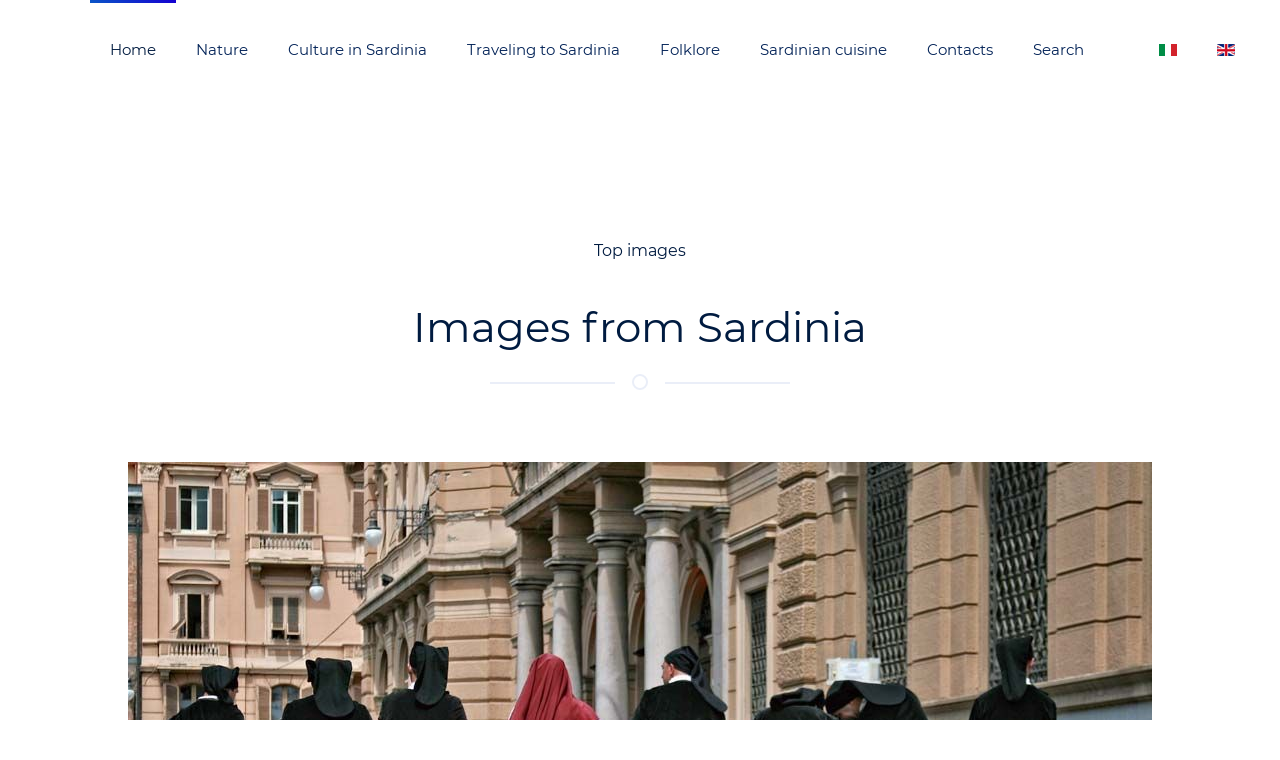

--- FILE ---
content_type: text/html; charset=utf-8
request_url: https://www.activsardegna.com/home-en-gb/sardinia-images
body_size: 5588
content:
<!DOCTYPE html>
<html lang="en-gb" dir="ltr" vocab="http://schema.org/">
    <head>
        <meta http-equiv="X-UA-Compatible" content="IE=edge">
        <meta name="viewport" content="width=device-width, initial-scale=1">
        <link rel="shortcut icon" href="/templates/yootheme/vendor/yootheme/theme-joomla/assets/images/favicon.png">
        <link rel="apple-touch-icon" href="/templates/yootheme/vendor/yootheme/theme-joomla/assets/images/apple-touch-icon.png">
        <meta charset="utf-8" />
	<base href="https://www.activsardegna.com/home-en-gb/sardinia-images" />
	<meta name="og:title" content="Sardinia images" />
	<meta name="og:type" content="article" />
	<meta name="og:url" content="https://www.activsardegna.com/home-en-gb/sardinia-images" />
	<meta name="og:site_name" content="ActivSardinia Italy" />
	<meta name="og:description" content="Sardinia’s natural and cultural treasures, which will take you on a virtual journey into the italian island’s rich history, its unique environments and its splendid tourist destinations" />
	<meta name="description" content="Sardinia images" />
	<meta name="generator" content="Joomla! - Open Source Content Management" />
	<title>Sardinia images</title>
	<link href="https://www.activsardegna.com/it/activ-sardegna-home/sardegna-immagini" rel="alternate" hreflang="it-IT" />
	<link href="https://www.activsardegna.com/home-en-gb/sardinia-images" rel="alternate" hreflang="en-GB" />
	<link href="/media/mod_languages/css/template.css?445eedb19d71766c34323a30f997043c" rel="stylesheet" />
	<link href="/templates/yootheme/css/theme.10.css?1727699722" rel="stylesheet" />
	<link href="/templates/yootheme/css/theme.update.css?2.3.30" rel="stylesheet" />
	<link href="/media/widgetkit/wk-styles-e22cfe0e.css" rel="stylesheet" id="wk-styles-css" />
	<script src="/templates/yootheme/vendor/assets/uikit/dist/js/uikit.min.js?2.3.30"></script>
	<script src="/templates/yootheme/vendor/assets/uikit/dist/js/uikit-icons-flow.min.js?2.3.30"></script>
	<script src="/templates/yootheme/js/theme.js?2.3.30"></script>
	<script src="/media/jui/js/jquery.min.js?445eedb19d71766c34323a30f997043c"></script>
	<script src="/media/jui/js/jquery-noconflict.js?445eedb19d71766c34323a30f997043c"></script>
	<script src="/media/jui/js/jquery-migrate.min.js?445eedb19d71766c34323a30f997043c"></script>
	<script src="/media/widgetkit/uikit2-d13542cf.js"></script>
	<script src="/media/widgetkit/wk-scripts-5e9ee5ae.js"></script>
	<script>
document.addEventListener('DOMContentLoaded', function() {
            Array.prototype.slice.call(document.querySelectorAll('a span[id^="cloak"]')).forEach(function(span) {
                span.innerText = span.textContent;
            });
        });GOOGLE_MAPS_API_KEY = "AIzaSyB2q5B0a0rzpJWy1qROxmftIyG3sykMyKo";
	</script>
	<link href="https://www.activsardegna.com/home-en-gb/sardinia-images" rel="alternate" hreflang="x-default" />
	<link rel="canonical" href="http://www.activsardegna.com/home-en-gb/sardinia-images" />
	<script>var $theme = {};</script>

    </head>
    <body class="">

        
        
        <div class="tm-page">

                        
<div class="tm-header-mobile uk-hidden@m">


    <div class="uk-navbar-container">
        <nav uk-navbar>

                        <div class="uk-navbar-left">

                
                                <a class="uk-navbar-toggle" href="#tm-mobile" uk-toggle>
                    <div uk-navbar-toggle-icon></div>
                                    </a>
                
                
            </div>
            
            
            
        </nav>
    </div>

    

<div id="tm-mobile" uk-offcanvas mode="slide" overlay>
    <div class="uk-offcanvas-bar">

        <button class="uk-offcanvas-close" type="button" uk-close></button>

        
            
<div class="uk-child-width-1-1" uk-grid>    <div>
<div class="uk-panel" id="module-132">

    
    
<div class="uk-panel mod-languages">

    
    
        <div class="uk-inline">

                                                                        <a tabindex="0">
                                            <img src="/media/mod_languages/images/en_gb.gif" alt="" />                                        English (UK)                </a>
                            
            <div uk-dropdown="mode: click">
                <ul class="uk-nav uk-dropdown-nav">
                                                                    <li >
                            <a href="/it/activ-sardegna-home/sardegna-immagini">
                                                                    <img src="/media/mod_languages/images/it_it.gif" alt="" />                                                                Italiano                            </a>
                        </li>
                                                                                            <li class="uk-active">
                            <a href="https://www.activsardegna.com/home-en-gb/sardinia-images">
                                                                    <img src="/media/mod_languages/images/en_gb.gif" alt="" />                                                                English (UK)                            </a>
                        </li>
                                                            </ul>
            </div>

        </div>

    
    
</div>

</div>
</div>    <div>
<div class="uk-panel _menu" id="module-130">

    
    
<ul class="uk-nav uk-nav-default">
    
	<li class="uk-active uk-parent"><a href="/">Home</a>
	<ul class="uk-nav-sub">

		<li class="uk-active"><a href="/home-en-gb/sardinia-images">Sardinia images</a></li></ul></li>
	<li class="uk-parent"><a href="/sardinian-nature">Nature</a>
	<ul class="uk-nav-sub">

		<li><a href="/sardinian-nature/sardinian-beaches">Sardinian Beaches</a></li></ul></li>
	<li class="uk-parent"><a href="/culture-in-sardinia">Culture in Sardinia</a>
	<ul class="uk-nav-sub">

		<li><a href="/culture-in-sardinia/sardinia-the-nuraghi">Sardinia - The Nuraghi</a></li>
		<li><a href="/culture-in-sardinia/sardinian-language">Sardinian language</a></li>
		<li><a href="/culture-in-sardinia/ancient-city-of-nora">Ancient city of Nora</a></li>
		<li><a href="/culture-in-sardinia/sardinias-myths-and-legends">Sardinia’s Myths and Legends</a></li></ul></li>
	<li class="uk-parent"><a href="/traveling-to-sardinia">Traveling to Sardinia</a>
	<ul class="uk-nav-sub">

		<li><a href="/traveling-to-sardinia/cagliari-sardinia">Cagliari</a></li>
		<li><a href="/traveling-to-sardinia/industrial-archaeology-of-sardinia">Industrial archaeology of Sardinia</a></li></ul></li>
	<li class="uk-parent"><a href="/folklore-sardinia">Folklore</a>
	<ul class="uk-nav-sub">

		<li><a href="/folklore-sardinia/festival-of-sant-efisio">Festival of Sant'Efisio</a></li></ul></li>
	<li><a href="/sardinian-cuisine">Sardinian cuisine</a></li>
	<li><a href="/contacts">Contacts</a></li>
	<li><a href="/search">Search</a></li></ul>

</div>
</div></div>

            
    </div>
</div>

</div>


<div class="tm-header uk-visible@m" uk-header>



    
        <div class="uk-navbar-container">

            <div class="uk-container">
                <nav class="uk-navbar" uk-navbar="{&quot;align&quot;:&quot;left&quot;,&quot;boundary&quot;:&quot;!.uk-navbar-container&quot;}">

                    
                    
                                        <div class="uk-navbar-right">

                                                    
<ul id="module-115" class="uk-navbar-nav">
    
	<li class="uk-active uk-parent"><a href="/">Home</a>
	<div class="uk-navbar-dropdown"><div class="uk-navbar-dropdown-grid uk-child-width-1-1" uk-grid><div><ul class="uk-nav uk-navbar-dropdown-nav">

		<li class="uk-active"><a href="/home-en-gb/sardinia-images">Sardinia images</a></li></ul></div></div></div></li>
	<li class="uk-parent"><a href="/sardinian-nature">Nature</a>
	<div class="uk-navbar-dropdown"><div class="uk-navbar-dropdown-grid uk-child-width-1-1" uk-grid><div><ul class="uk-nav uk-navbar-dropdown-nav">

		<li><a href="/sardinian-nature/sardinian-beaches">Sardinian Beaches</a></li></ul></div></div></div></li>
	<li class="uk-parent"><a href="/culture-in-sardinia">Culture in Sardinia</a>
	<div class="uk-navbar-dropdown"><div class="uk-navbar-dropdown-grid uk-child-width-1-1" uk-grid><div><ul class="uk-nav uk-navbar-dropdown-nav">

		<li><a href="/culture-in-sardinia/sardinia-the-nuraghi">Sardinia - The Nuraghi</a></li>
		<li><a href="/culture-in-sardinia/sardinian-language">Sardinian language</a></li>
		<li><a href="/culture-in-sardinia/ancient-city-of-nora">Ancient city of Nora</a></li>
		<li><a href="/culture-in-sardinia/sardinias-myths-and-legends">Sardinia’s Myths and Legends</a></li></ul></div></div></div></li>
	<li class="uk-parent"><a href="/traveling-to-sardinia">Traveling to Sardinia</a>
	<div class="uk-navbar-dropdown"><div class="uk-navbar-dropdown-grid uk-child-width-1-1" uk-grid><div><ul class="uk-nav uk-navbar-dropdown-nav">

		<li><a href="/traveling-to-sardinia/cagliari-sardinia">Cagliari</a></li>
		<li><a href="/traveling-to-sardinia/industrial-archaeology-of-sardinia">Industrial archaeology of Sardinia</a></li></ul></div></div></div></li>
	<li class="uk-parent"><a href="/folklore-sardinia">Folklore</a>
	<div class="uk-navbar-dropdown"><div class="uk-navbar-dropdown-grid uk-child-width-1-1" uk-grid><div><ul class="uk-nav uk-navbar-dropdown-nav">

		<li><a href="/folklore-sardinia/festival-of-sant-efisio">Festival of Sant'Efisio</a></li></ul></div></div></div></li>
	<li><a href="/sardinian-cuisine">Sardinian cuisine</a></li>
	<li><a href="/contacts">Contacts</a></li>
	<li><a href="/search">Search</a></li></ul>

<div class="uk-navbar-item" id="module-114">

    
    
<div class="uk-panel mod-languages">

    
    
        <ul class="uk-subnav">
                                            <li >
                    <a style="display: flex !important;" href="/it/activ-sardegna-home/sardegna-immagini">
                                                    <img src="/media/mod_languages/images/it_it.gif" alt="Italiano" title="Italiano" />                                            </a>
                </li>
                                                            <li class="uk-active">
                    <a style="display: flex !important;" href="https://www.activsardegna.com/home-en-gb/sardinia-images">
                                                    <img src="/media/mod_languages/images/en_gb.gif" alt="English (UK)" title="English (UK)" />                                            </a>
                </li>
                                    </ul>

    
    
</div>

</div>

                        
                        

                    </div>
                    
                </nav>
            </div>

        </div>

    





</div>
            
            

            
            <div id="system-message-container" data-messages="[]">
</div>

            <!-- Builder #page -->
<div class="uk-section-default uk-section-overlap uk-position-relative" uk-scrollspy="target: [uk-scrollspy-class]; cls: uk-animation-fade; delay: false;">
        <div data-src="/templates/yootheme/cache/sardinia-panorama-4d9f6959.jpeg" data-srcset="/templates/yootheme/cache/sardinia-panorama-438c38e4.jpeg 768w, /templates/yootheme/cache/sardinia-panorama-4d9f6959.jpeg 960w" data-sizes="(min-width: 960px) 960px" uk-img class="uk-background-norepeat uk-background-contain uk-background-bottom-center uk-section uk-section-large">    
        
                <div class="uk-position-cover" style="background-color: rgba(255, 255, 255, 0.87);"></div>        
        
            
                                <div class="uk-container uk-position-relative">                
                    
                    <div class="tm-grid-expand uk-child-width-1-1 uk-grid-margin" uk-grid>
<div class="uk-width-1-1@m">
    
        
            
            
                
<h1 class="uk-h5 uk-text-center" uk-scrollspy-class="uk-animation-slide-left-medium">        Top images    </h1>
<h2 class="uk-h1 uk-text-center" uk-scrollspy-class="uk-animation-slide-right-medium">        Images from Sardinia    </h2><div class="uk-divider-icon uk-width-medium uk-margin-auto" uk-scrollspy-class="uk-animation-slide-left-medium"></div>
            
        
    
</div>
</div><div class="uk-margin-large uk-container uk-container-xlarge"><div class="tm-grid-expand uk-grid-large uk-child-width-1-1" uk-grid>
<div class="uk-width-1-1@m">
    
        
            
            
                
<div class="uk-margin uk-text-center" uk-scrollspy-class="uk-animation-slide-bottom-medium">
        <img class="el-image" alt data-src="/templates/yootheme/cache/sardinia-italy-sant-efisio-festival-b94f90f8.jpeg" data-srcset="/templates/yootheme/cache/sardinia-italy-sant-efisio-festival-f9ff65e6.jpeg 768w, /templates/yootheme/cache/sardinia-italy-sant-efisio-festival-b94f90f8.jpeg 1024w" data-sizes="(min-width: 1024px) 1024px" data-width="1024" data-height="683" uk-img>    
    
</div>

            
        
    
</div>
</div></div><div class="uk-margin-medium uk-container uk-container-small"><div class="tm-grid-expand uk-grid-large uk-child-width-1-1" uk-grid>
<div class="uk-width-1-1@s">
    
        
            
            
                
<div class="uk-panel" uk-scrollspy-class>
            <h3 class="el-title">                    Images from Sardinia                </h3>    
    
<div class="uk-margin-remove-last-child custom" ><p>

<div id="wk-grid877" class="wk-grid-width-1-1 wk-grid-width-small-1-2 wk-grid-width-medium-1-3 wk-grid-width-large-1-3 wk-grid-width-xlarge-1-3 " data-wk-grid="{gutter: '20 20'}"  data-wk-scrollspy="{cls:'wk-animation-fade wk-invisible', target:'> div > .wk-panel', delay:300}">

    
    <div>
    
<div class="wk-panel wk-invisible">

    <figure class="wk-overlay wk-overlay-hover ">

        <img src="/images/activsardegna/Fondale-sardo.jpg" class="wk-overlay-scale" alt="Fondale Sardo" width="292" height="450">
        <div class="wk-overlay-panel wk-overlay-bottom wk-overlay-background wk-overlay-fade">

                        <div class="wk-flex wk-flex-middle wk-flex-wrap wk-clearfix wk-margin" data-wk-margin>

                                <div class="wk-flex-item-auto wk-float-left">

                                        <h3 class="wk-h3 wk-margin-bottom-remove">Fondale Sardo</h3>
                    
                    
                </div>
                
                <div class="wk-grid wk-grid-small wk-float-right" data-wk-grid-margin>

                    
                                        <div><a class="wk-icon-medium wk-icon-search" href="/images/activsardegna/Fondale-sardo.jpg" data-lightbox-type="image" data-wk-lightbox="{group:'.wk-2877'}" title="Fondale Sardo"></a></div>
                    
                </div>

            </div>
            
        </div>

        
    </figure>

</div>
    </div>

        
    <div>
    
<div class="wk-panel wk-invisible">

    <figure class="wk-overlay wk-overlay-hover ">

        <img src="/images/activsardegna/Isola-Asinara.jpg" class="wk-overlay-scale" alt="Isola Asinara" width="300" height="442">
        <div class="wk-overlay-panel wk-overlay-bottom wk-overlay-background wk-overlay-fade">

                        <div class="wk-flex wk-flex-middle wk-flex-wrap wk-clearfix wk-margin" data-wk-margin>

                                <div class="wk-flex-item-auto wk-float-left">

                                        <h3 class="wk-h3 wk-margin-bottom-remove">Isola Asinara</h3>
                    
                    
                </div>
                
                <div class="wk-grid wk-grid-small wk-float-right" data-wk-grid-margin>

                    
                                        <div><a class="wk-icon-medium wk-icon-search" href="/images/activsardegna/Isola-Asinara.jpg" data-lightbox-type="image" data-wk-lightbox="{group:'.wk-2877'}" title="Isola Asinara"></a></div>
                    
                </div>

            </div>
            
        </div>

        
    </figure>

</div>
    </div>

        
    <div>
    
<div class="wk-panel wk-invisible">

    <figure class="wk-overlay wk-overlay-hover ">

        <img src="/images/activsardegna/Paesaggio-sardo.jpg" class="wk-overlay-scale" alt="Paesaggio Sardo" width="350" height="467">
        <div class="wk-overlay-panel wk-overlay-bottom wk-overlay-background wk-overlay-fade">

                        <div class="wk-flex wk-flex-middle wk-flex-wrap wk-clearfix wk-margin" data-wk-margin>

                                <div class="wk-flex-item-auto wk-float-left">

                                        <h3 class="wk-h3 wk-margin-bottom-remove">Paesaggio Sardo</h3>
                    
                    
                </div>
                
                <div class="wk-grid wk-grid-small wk-float-right" data-wk-grid-margin>

                    
                                        <div><a class="wk-icon-medium wk-icon-search" href="/images/activsardegna/Paesaggio-sardo.jpg" data-lightbox-type="image" data-wk-lightbox="{group:'.wk-2877'}" title="Paesaggio Sardo"></a></div>
                    
                </div>

            </div>
            
        </div>

        
    </figure>

</div>
    </div>

        
    <div>
    
<div class="wk-panel wk-invisible">

    <figure class="wk-overlay wk-overlay-hover ">

        <img src="/images/activsardegna/barumini_sardegna_med.jpg" class="wk-overlay-scale" alt="Barumini Sardegna Med" width="480" height="319">
        <div class="wk-overlay-panel wk-overlay-bottom wk-overlay-background wk-overlay-fade">

                        <div class="wk-flex wk-flex-middle wk-flex-wrap wk-clearfix wk-margin" data-wk-margin>

                                <div class="wk-flex-item-auto wk-float-left">

                                        <h3 class="wk-h3 wk-margin-bottom-remove">Barumini Sardegna Med</h3>
                    
                    
                </div>
                
                <div class="wk-grid wk-grid-small wk-float-right" data-wk-grid-margin>

                    
                                        <div><a class="wk-icon-medium wk-icon-search" href="/images/activsardegna/barumini_sardegna_med.jpg" data-lightbox-type="image" data-wk-lightbox="{group:'.wk-2877'}" title="Barumini Sardegna Med"></a></div>
                    
                </div>

            </div>
            
        </div>

        
    </figure>

</div>
    </div>

        
    <div>
    
<div class="wk-panel wk-invisible">

    <figure class="wk-overlay wk-overlay-hover ">

        <img src="/images/activsardegna/sardinia-orso.jpg" class="wk-overlay-scale" alt="Orso di Palau" width="960" height="720">
        <div class="wk-overlay-panel wk-overlay-bottom wk-overlay-background wk-overlay-fade">

                        <div class="wk-flex wk-flex-middle wk-flex-wrap wk-clearfix wk-margin" data-wk-margin>

                                <div class="wk-flex-item-auto wk-float-left">

                                        <h3 class="wk-h3 wk-margin-bottom-remove">Orso di Palau</h3>
                    
                    
                </div>
                
                <div class="wk-grid wk-grid-small wk-float-right" data-wk-grid-margin>

                    
                                        <div><a class="wk-icon-medium wk-icon-search" href="/images/activsardegna/sardinia-orso.jpg" data-lightbox-type="image" data-wk-lightbox="{group:'.wk-2877'}" title="Orso di Palau"></a></div>
                    
                </div>

            </div>
            
        </div>

        
    </figure>

</div>
    </div>

        
    <div>
    
<div class="wk-panel wk-invisible">

    <figure class="wk-overlay wk-overlay-hover ">

        <img src="/images/Punta-Sebera-sulcis.jpg" class="wk-overlay-scale" alt="Punta Sebera Sulcis" width="1024" height="676">
        <div class="wk-overlay-panel wk-overlay-bottom wk-overlay-background wk-overlay-fade">

                        <div class="wk-flex wk-flex-middle wk-flex-wrap wk-clearfix wk-margin" data-wk-margin>

                                <div class="wk-flex-item-auto wk-float-left">

                                        <h3 class="wk-h3 wk-margin-bottom-remove">Punta Sebera Sulcis</h3>
                    
                    
                </div>
                
                <div class="wk-grid wk-grid-small wk-float-right" data-wk-grid-margin>

                    
                                        <div><a class="wk-icon-medium wk-icon-search" href="/images/Punta-Sebera-sulcis.jpg" data-lightbox-type="image" data-wk-lightbox="{group:'.wk-2877'}" title="Punta Sebera Sulcis"></a></div>
                    
                </div>

            </div>
            
        </div>

        
    </figure>

</div>
    </div>

        
    <div>
    
<div class="wk-panel wk-invisible">

    <figure class="wk-overlay wk-overlay-hover ">

        <img src="/images/activsardegna/Masua-panorama.jpg" class="wk-overlay-scale" alt="Masua Panorama" width="400" height="302">
        <div class="wk-overlay-panel wk-overlay-bottom wk-overlay-background wk-overlay-fade">

                        <div class="wk-flex wk-flex-middle wk-flex-wrap wk-clearfix wk-margin" data-wk-margin>

                                <div class="wk-flex-item-auto wk-float-left">

                                        <h3 class="wk-h3 wk-margin-bottom-remove">Masua Panorama</h3>
                    
                    
                </div>
                
                <div class="wk-grid wk-grid-small wk-float-right" data-wk-grid-margin>

                    
                                        <div><a class="wk-icon-medium wk-icon-search" href="/images/activsardegna/Masua-panorama.jpg" data-lightbox-type="image" data-wk-lightbox="{group:'.wk-2877'}" title="Masua Panorama"></a></div>
                    
                </div>

            </div>
            
        </div>

        
    </figure>

</div>
    </div>

        
    <div>
    
<div class="wk-panel wk-invisible">

    <figure class="wk-overlay wk-overlay-hover ">

        <img src="/images/activsardegna/sartiglia_1.jpg" class="wk-overlay-scale" alt="Sartiglia" width="360" height="297">
        <div class="wk-overlay-panel wk-overlay-bottom wk-overlay-background wk-overlay-fade">

                        <div class="wk-flex wk-flex-middle wk-flex-wrap wk-clearfix wk-margin" data-wk-margin>

                                <div class="wk-flex-item-auto wk-float-left">

                                        <h3 class="wk-h3 wk-margin-bottom-remove">Sartiglia</h3>
                    
                    
                </div>
                
                <div class="wk-grid wk-grid-small wk-float-right" data-wk-grid-margin>

                    
                                        <div><a class="wk-icon-medium wk-icon-search" href="/images/activsardegna/sartiglia_1.jpg" data-lightbox-type="image" data-wk-lightbox="{group:'.wk-2877'}" title="Sartiglia"></a></div>
                    
                </div>

            </div>
            
        </div>

        
    </figure>

</div>
    </div>

        
    <div>
    
<div class="wk-panel wk-invisible">

    <figure class="wk-overlay wk-overlay-hover ">

        <img src="/images/activsardegna/Peonie.jpg" class="wk-overlay-scale" alt="Peonie" width="400" height="276">
        <div class="wk-overlay-panel wk-overlay-bottom wk-overlay-background wk-overlay-fade">

                        <div class="wk-flex wk-flex-middle wk-flex-wrap wk-clearfix wk-margin" data-wk-margin>

                                <div class="wk-flex-item-auto wk-float-left">

                                        <h3 class="wk-h3 wk-margin-bottom-remove">Peonie</h3>
                    
                    
                </div>
                
                <div class="wk-grid wk-grid-small wk-float-right" data-wk-grid-margin>

                    
                                        <div><a class="wk-icon-medium wk-icon-search" href="/images/activsardegna/Peonie.jpg" data-lightbox-type="image" data-wk-lightbox="{group:'.wk-2877'}" title="Peonie"></a></div>
                    
                </div>

            </div>
            
        </div>

        
    </figure>

</div>
    </div>

        
    <div>
    
<div class="wk-panel wk-invisible">

    <figure class="wk-overlay wk-overlay-hover ">

        <img src="/images/activsardegna/capocaccia.jpg" class="wk-overlay-scale" alt="Capocaccia" width="350" height="231">
        <div class="wk-overlay-panel wk-overlay-bottom wk-overlay-background wk-overlay-fade">

                        <div class="wk-flex wk-flex-middle wk-flex-wrap wk-clearfix wk-margin" data-wk-margin>

                                <div class="wk-flex-item-auto wk-float-left">

                                        <h3 class="wk-h3 wk-margin-bottom-remove">Capocaccia</h3>
                    
                    
                </div>
                
                <div class="wk-grid wk-grid-small wk-float-right" data-wk-grid-margin>

                    
                                        <div><a class="wk-icon-medium wk-icon-search" href="/images/activsardegna/capocaccia.jpg" data-lightbox-type="image" data-wk-lightbox="{group:'.wk-2877'}" title="Capocaccia"></a></div>
                    
                </div>

            </div>
            
        </div>

        
    </figure>

</div>
    </div>

        
    <div>
    
<div class="wk-panel wk-invisible">

    <figure class="wk-overlay wk-overlay-hover ">

        <img src="/images/activsardegna/Siliqua.jpg" class="wk-overlay-scale" alt="Siliqua" width="600" height="450">
        <div class="wk-overlay-panel wk-overlay-bottom wk-overlay-background wk-overlay-fade">

                        <div class="wk-flex wk-flex-middle wk-flex-wrap wk-clearfix wk-margin" data-wk-margin>

                                <div class="wk-flex-item-auto wk-float-left">

                                        <h3 class="wk-h3 wk-margin-bottom-remove">Siliqua</h3>
                    
                    
                </div>
                
                <div class="wk-grid wk-grid-small wk-float-right" data-wk-grid-margin>

                    
                                        <div><a class="wk-icon-medium wk-icon-search" href="/images/activsardegna/Siliqua.jpg" data-lightbox-type="image" data-wk-lightbox="{group:'.wk-2877'}" title="Siliqua"></a></div>
                    
                </div>

            </div>
            
        </div>

        
    </figure>

</div>
    </div>

        
    <div>
    
<div class="wk-panel wk-invisible">

    <figure class="wk-overlay wk-overlay-hover ">

        <img src="/images/activsardegna/Su-Pallosu.jpg" class="wk-overlay-scale" alt="Su Pallosu" width="500" height="346">
        <div class="wk-overlay-panel wk-overlay-bottom wk-overlay-background wk-overlay-fade">

                        <div class="wk-flex wk-flex-middle wk-flex-wrap wk-clearfix wk-margin" data-wk-margin>

                                <div class="wk-flex-item-auto wk-float-left">

                                        <h3 class="wk-h3 wk-margin-bottom-remove">Su Pallosu</h3>
                    
                    
                </div>
                
                <div class="wk-grid wk-grid-small wk-float-right" data-wk-grid-margin>

                    
                                        <div><a class="wk-icon-medium wk-icon-search" href="/images/activsardegna/Su-Pallosu.jpg" data-lightbox-type="image" data-wk-lightbox="{group:'.wk-2877'}" title="Su Pallosu"></a></div>
                    
                </div>

            </div>
            
        </div>

        
    </figure>

</div>
    </div>

        
    <div>
    
<div class="wk-panel wk-invisible">

    <figure class="wk-overlay wk-overlay-hover ">

        <img src="/images/activsardegna/Gatto-selvatico-sardo.jpg" class="wk-overlay-scale" alt="Gatto Selvatico Sardo" width="421" height="330">
        <div class="wk-overlay-panel wk-overlay-bottom wk-overlay-background wk-overlay-fade">

                        <div class="wk-flex wk-flex-middle wk-flex-wrap wk-clearfix wk-margin" data-wk-margin>

                                <div class="wk-flex-item-auto wk-float-left">

                                        <h3 class="wk-h3 wk-margin-bottom-remove">Gatto Selvatico Sardo</h3>
                    
                    
                </div>
                
                <div class="wk-grid wk-grid-small wk-float-right" data-wk-grid-margin>

                    
                                        <div><a class="wk-icon-medium wk-icon-search" href="/images/activsardegna/Gatto-selvatico-sardo.jpg" data-lightbox-type="image" data-wk-lightbox="{group:'.wk-2877'}" title="Gatto Selvatico Sardo"></a></div>
                    
                </div>

            </div>
            
        </div>

        
    </figure>

</div>
    </div>

        
    <div>
    
<div class="wk-panel wk-invisible">

    <figure class="wk-overlay wk-overlay-hover ">

        <img src="/images/activsardegna/Piscinas.jpg" class="wk-overlay-scale" alt="Piscinas" width="500" height="375">
        <div class="wk-overlay-panel wk-overlay-bottom wk-overlay-background wk-overlay-fade">

                        <div class="wk-flex wk-flex-middle wk-flex-wrap wk-clearfix wk-margin" data-wk-margin>

                                <div class="wk-flex-item-auto wk-float-left">

                                        <h3 class="wk-h3 wk-margin-bottom-remove">Piscinas</h3>
                    
                    
                </div>
                
                <div class="wk-grid wk-grid-small wk-float-right" data-wk-grid-margin>

                    
                                        <div><a class="wk-icon-medium wk-icon-search" href="/images/activsardegna/Piscinas.jpg" data-lightbox-type="image" data-wk-lightbox="{group:'.wk-2877'}" title="Piscinas"></a></div>
                    
                </div>

            </div>
            
        </div>

        
    </figure>

</div>
    </div>

        
    <div>
    
<div class="wk-panel wk-invisible">

    <figure class="wk-overlay wk-overlay-hover ">

        <img src="/images/activsardegna/giara_gesturi.jpg" class="wk-overlay-scale" alt="Giara Gesturi" width="350" height="230">
        <div class="wk-overlay-panel wk-overlay-bottom wk-overlay-background wk-overlay-fade">

                        <div class="wk-flex wk-flex-middle wk-flex-wrap wk-clearfix wk-margin" data-wk-margin>

                                <div class="wk-flex-item-auto wk-float-left">

                                        <h3 class="wk-h3 wk-margin-bottom-remove">Giara Gesturi</h3>
                    
                    
                </div>
                
                <div class="wk-grid wk-grid-small wk-float-right" data-wk-grid-margin>

                    
                                        <div><a class="wk-icon-medium wk-icon-search" href="/images/activsardegna/giara_gesturi.jpg" data-lightbox-type="image" data-wk-lightbox="{group:'.wk-2877'}" title="Giara Gesturi"></a></div>
                    
                </div>

            </div>
            
        </div>

        
    </figure>

</div>
    </div>

        
    <div>
    
<div class="wk-panel wk-invisible">

    <figure class="wk-overlay wk-overlay-hover ">

        <img src="/images/activsardegna/Isolotto-a-Masua.jpg" class="wk-overlay-scale" alt="Isolotto A Masua" width="400" height="300">
        <div class="wk-overlay-panel wk-overlay-bottom wk-overlay-background wk-overlay-fade">

                        <div class="wk-flex wk-flex-middle wk-flex-wrap wk-clearfix wk-margin" data-wk-margin>

                                <div class="wk-flex-item-auto wk-float-left">

                                        <h3 class="wk-h3 wk-margin-bottom-remove">Isolotto A Masua</h3>
                    
                    
                </div>
                
                <div class="wk-grid wk-grid-small wk-float-right" data-wk-grid-margin>

                    
                                        <div><a class="wk-icon-medium wk-icon-search" href="/images/activsardegna/Isolotto-a-Masua.jpg" data-lightbox-type="image" data-wk-lightbox="{group:'.wk-2877'}" title="Isolotto A Masua"></a></div>
                    
                </div>

            </div>
            
        </div>

        
    </figure>

</div>
    </div>

        
    <div>
    
<div class="wk-panel wk-invisible">

    <figure class="wk-overlay wk-overlay-hover ">

        <img src="/images/activsardegna/Pesca-del-tonno.jpg" class="wk-overlay-scale" alt="Pesca Del Tonno" width="398" height="591">
        <div class="wk-overlay-panel wk-overlay-bottom wk-overlay-background wk-overlay-fade">

                        <div class="wk-flex wk-flex-middle wk-flex-wrap wk-clearfix wk-margin" data-wk-margin>

                                <div class="wk-flex-item-auto wk-float-left">

                                        <h3 class="wk-h3 wk-margin-bottom-remove">Pesca Del Tonno</h3>
                    
                    
                </div>
                
                <div class="wk-grid wk-grid-small wk-float-right" data-wk-grid-margin>

                    
                                        <div><a class="wk-icon-medium wk-icon-search" href="/images/activsardegna/Pesca-del-tonno.jpg" data-lightbox-type="image" data-wk-lightbox="{group:'.wk-2877'}" title="Pesca Del Tonno"></a></div>
                    
                </div>

            </div>
            
        </div>

        
    </figure>

</div>
    </div>

        
    <div>
    
<div class="wk-panel wk-invisible">

    <figure class="wk-overlay wk-overlay-hover ">

        <img src="/images/activsardegna/vegetazione-sardegna.jpg" class="wk-overlay-scale" alt="Vegetazione" width="800" height="600">
        <div class="wk-overlay-panel wk-overlay-bottom wk-overlay-background wk-overlay-fade">

                        <div class="wk-flex wk-flex-middle wk-flex-wrap wk-clearfix wk-margin" data-wk-margin>

                                <div class="wk-flex-item-auto wk-float-left">

                                        <h3 class="wk-h3 wk-margin-bottom-remove">Vegetazione</h3>
                    
                    
                </div>
                
                <div class="wk-grid wk-grid-small wk-float-right" data-wk-grid-margin>

                    
                                        <div><a class="wk-icon-medium wk-icon-search" href="/images/activsardegna/vegetazione-sardegna.jpg" data-lightbox-type="image" data-wk-lightbox="{group:'.wk-2877'}" title="Vegetazione"></a></div>
                    
                </div>

            </div>
            
        </div>

        
    </figure>

</div>
    </div>

        
    <div>
    
<div class="wk-panel wk-invisible">

    <figure class="wk-overlay wk-overlay-hover ">

        <img src="/images/activsardegna/Cala-Goloritze-sardinia.jpg" class="wk-overlay-scale" alt="Cala Goloritze Sardinia" width="1024" height="760">
        <div class="wk-overlay-panel wk-overlay-bottom wk-overlay-background wk-overlay-fade">

                        <div class="wk-flex wk-flex-middle wk-flex-wrap wk-clearfix wk-margin" data-wk-margin>

                                <div class="wk-flex-item-auto wk-float-left">

                                        <h3 class="wk-h3 wk-margin-bottom-remove">Cala Goloritze Sardinia</h3>
                    
                    
                </div>
                
                <div class="wk-grid wk-grid-small wk-float-right" data-wk-grid-margin>

                    
                                        <div><a class="wk-icon-medium wk-icon-search" href="/images/activsardegna/Cala-Goloritze-sardinia.jpg" data-lightbox-type="image" data-wk-lightbox="{group:'.wk-2877'}" title="Cala Goloritze Sardinia"></a></div>
                    
                </div>

            </div>
            
        </div>

        
    </figure>

</div>
    </div>

        
    <div>
    
<div class="wk-panel wk-invisible">

    <figure class="wk-overlay wk-overlay-hover ">

        <img src="/images/activsardegna/Nora-sardinia-Theater.jpg" class="wk-overlay-scale" alt="Nora Sardinia Theater" width="1024" height="662">
        <div class="wk-overlay-panel wk-overlay-bottom wk-overlay-background wk-overlay-fade">

                        <div class="wk-flex wk-flex-middle wk-flex-wrap wk-clearfix wk-margin" data-wk-margin>

                                <div class="wk-flex-item-auto wk-float-left">

                                        <h3 class="wk-h3 wk-margin-bottom-remove">Nora Sardinia Theater</h3>
                    
                    
                </div>
                
                <div class="wk-grid wk-grid-small wk-float-right" data-wk-grid-margin>

                    
                                        <div><a class="wk-icon-medium wk-icon-search" href="/images/activsardegna/Nora-sardinia-Theater.jpg" data-lightbox-type="image" data-wk-lightbox="{group:'.wk-2877'}" title="Nora Sardinia Theater"></a></div>
                    
                </div>

            </div>
            
        </div>

        
    </figure>

</div>
    </div>

        
    <div>
    
<div class="wk-panel wk-invisible">

    <figure class="wk-overlay wk-overlay-hover ">

        <img src="/images/activsardegna/miniera_serbariu-sardegna.jpg" class="wk-overlay-scale" alt="Miniera Serbariu Sardegna" width="1095" height="521">
        <div class="wk-overlay-panel wk-overlay-bottom wk-overlay-background wk-overlay-fade">

                        <div class="wk-flex wk-flex-middle wk-flex-wrap wk-clearfix wk-margin" data-wk-margin>

                                <div class="wk-flex-item-auto wk-float-left">

                                        <h3 class="wk-h3 wk-margin-bottom-remove">Miniera Serbariu Sardegna</h3>
                    
                    
                </div>
                
                <div class="wk-grid wk-grid-small wk-float-right" data-wk-grid-margin>

                    
                                        <div><a class="wk-icon-medium wk-icon-search" href="/images/activsardegna/miniera_serbariu-sardegna.jpg" data-lightbox-type="image" data-wk-lightbox="{group:'.wk-2877'}" title="Miniera Serbariu Sardegna"></a></div>
                    
                </div>

            </div>
            
        </div>

        
    </figure>

</div>
    </div>

        
    <div>
    
<div class="wk-panel wk-invisible">

    <figure class="wk-overlay wk-overlay-hover ">

        <img src="/images/activsardegna/tomba-giganti-sardinia.jpg" class="wk-overlay-scale" alt="Tomba Giganti Sardinia" width="1024" height="629">
        <div class="wk-overlay-panel wk-overlay-bottom wk-overlay-background wk-overlay-fade">

                        <div class="wk-flex wk-flex-middle wk-flex-wrap wk-clearfix wk-margin" data-wk-margin>

                                <div class="wk-flex-item-auto wk-float-left">

                                        <h3 class="wk-h3 wk-margin-bottom-remove">Tomba Giganti Sardinia</h3>
                    
                    
                </div>
                
                <div class="wk-grid wk-grid-small wk-float-right" data-wk-grid-margin>

                    
                                        <div><a class="wk-icon-medium wk-icon-search" href="/images/activsardegna/tomba-giganti-sardinia.jpg" data-lightbox-type="image" data-wk-lightbox="{group:'.wk-2877'}" title="Tomba Giganti Sardinia"></a></div>
                    
                </div>

            </div>
            
        </div>

        
    </figure>

</div>
    </div>

        
    <div>
    
<div class="wk-panel wk-invisible">

    <figure class="wk-overlay wk-overlay-hover ">

        <img src="/images/activsardegna/sardinia-fico-india.jpg" class="wk-overlay-scale" alt="Sardinia Fico d'India" width="960" height="720">
        <div class="wk-overlay-panel wk-overlay-bottom wk-overlay-background wk-overlay-fade">

                        <div class="wk-flex wk-flex-middle wk-flex-wrap wk-clearfix wk-margin" data-wk-margin>

                                <div class="wk-flex-item-auto wk-float-left">

                                        <h3 class="wk-h3 wk-margin-bottom-remove">Sardinia Fico d'India</h3>
                    
                    
                </div>
                
                <div class="wk-grid wk-grid-small wk-float-right" data-wk-grid-margin>

                    
                                        <div><a class="wk-icon-medium wk-icon-search" href="/images/activsardegna/sardinia-fico-india.jpg" data-lightbox-type="image" data-wk-lightbox="{group:'.wk-2877'}" title="Sardinia Fico d'India"></a></div>
                    
                </div>

            </div>
            
        </div>

        
    </figure>

</div>
    </div>

    
</div>


<script>
(function($){

    // get the images of the gallery and replace it by a canvas of the same size to fix the problem with overlapping images on load.
    $('img[width][height]:not(.wk-overlay-panel)', $('#wk-grid877')).each(function() {

        var $img = $(this);

        if (this.width == 'auto' || this.height == 'auto' || !$img.is(':visible')) {
            return;
        }

        var $canvas = $('<canvas class="wk-responsive-width"></canvas>').attr({width:$img.attr('width'), height:$img.attr('height')}),
            img = new Image,
            release = function() {
                $canvas.remove();
                $img.css('display', '');
                release = function(){};
            };

        $img.css('display', 'none').after($canvas);

        $(img).on('load', function(){ release(); });
        setTimeout(function(){ release(); }, 1000);

        img.src = this.src;

    });

})(jQuery);
</script>
</p></div>

</div>

            
        
    
</div>
</div></div>
                                </div>
                
            
        
        </div>
    
</div>

<div class="uk-section-default uk-section-overlap uk-section uk-section-large">
    
        
        
        
            
                                <div class="uk-container">                
                    
                    <div class="uk-margin-medium uk-container"><div class="tm-grid-expand uk-child-width-1-1" uk-grid>
<div class="uk-width-1-1@m">
    
        
            
            
                <div class="uk-divider-icon"></div>
            
        
    
</div>
</div></div><div class="tm-grid-expand uk-grid-large uk-grid-divider uk-margin-medium" uk-grid>
<div class="uk-width-1-2@m">
    
        
            
            
                
<div class="uk-panel uk-margin-remove-first-child uk-margin uk-text-left@m uk-text-center">
    
        <div class="uk-child-width-expand" uk-grid>            <div class="uk-width-1-4@m"><img class="el-image uk-border-circle" alt data-src="/templates/yootheme/cache/Peonie-839dcf8b.jpeg" data-srcset="/templates/yootheme/cache/Peonie-839dcf8b.jpeg 140w, /templates/yootheme/cache/Peonie-51d9dfd6.jpeg 276w" data-sizes="(min-width: 140px) 140px" data-width="140" data-height="140" uk-img></div>            <div class="uk-margin-remove-first-child">
                                    

        
                <h3 class="el-title uk-margin-top uk-margin-remove-bottom">                        Discovering the nature                    </h3>        
        
    
        
        
                <div class="el-content uk-panel uk-margin-top">Sardinia boasts numerous fascinating characteristics and even its typical Mediterranean nature hides a richness and variety which make it the ideal destination for the “intelligent” tourist</div>        
        
                <div class="uk-margin-top"><a href="http://www.activsardegna.com/sardinian-nature" class="el-link uk-button uk-button-secondary">full...</a></div>        
                
            </div>        </div>

    
</div>
            
        
    
</div>

<div class="uk-width-1-2@m">
    
        
            
            
                
<div class="uk-panel uk-margin-remove-first-child uk-margin uk-text-left@m uk-text-center">
    
        <div class="uk-child-width-expand" uk-grid>            <div class="uk-width-1-4@m"><img class="el-image uk-border-circle" alt data-src="/templates/yootheme/cache/statue-giganti-16bfca41.jpeg" data-srcset="/templates/yootheme/cache/statue-giganti-16bfca41.jpeg 140w, /templates/yootheme/cache/statue-giganti-0e1f8d51.jpeg 280w" data-sizes="(min-width: 140px) 140px" data-width="140" data-height="140" uk-img></div>            <div class="uk-margin-remove-first-child">
                                    

        
                <h3 class="el-title uk-margin-top uk-margin-remove-bottom">                        Sardinia’s Myths and Legends                    </h3>        
        
    
        
        
                <div class="el-content uk-panel uk-margin-top">The origins of the Nuragic civilisation, which developed in Sardinia between the late Bronze Age and the Iron Age (1500-500 BC.), is shrouded in mystery and myths</div>        
        
                <div class="uk-margin-top"><a href="http://www.activsardegna.com/culture-in-sardinia/sardinias-myths-and-legends" class="el-link uk-button uk-button-secondary">full...</a></div>        
                
            </div>        </div>

    
</div>
            
        
    
</div>
</div>
                                </div>
                
            
        
    
</div>


            
            

            <!-- Builder #footer -->
        </div>

        
        

    </body>
</html>
